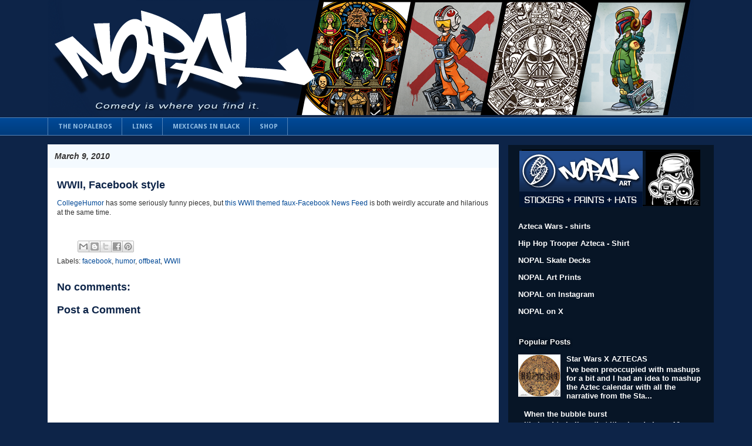

--- FILE ---
content_type: text/html; charset=UTF-8
request_url: https://www.nopal.net/2010/03/wwii-facebook-style.html
body_size: 14808
content:
<!DOCTYPE html>
<html class='v2' dir='ltr' xmlns='http://www.w3.org/1999/xhtml' xmlns:b='http://www.google.com/2005/gml/b' xmlns:data='http://www.google.com/2005/gml/data' xmlns:expr='http://www.google.com/2005/gml/expr'>
<head>
<link href='https://www.blogger.com/static/v1/widgets/335934321-css_bundle_v2.css' rel='stylesheet' type='text/css'/>
<meta content='IE=EmulateIE7' http-equiv='X-UA-Compatible'/>
<meta content='width=1100' name='viewport'/>
<meta content='text/html; charset=UTF-8' http-equiv='Content-Type'/>
<meta content='blogger' name='generator'/>
<link href='https://www.nopal.net/favicon.ico' rel='icon' type='image/x-icon'/>
<link href='https://www.nopal.net/2010/03/wwii-facebook-style.html' rel='canonical'/>
<link rel="alternate" type="application/atom+xml" title="The Official Home of NOPAL - Atom" href="https://www.nopal.net/feeds/posts/default" />
<link rel="alternate" type="application/rss+xml" title="The Official Home of NOPAL - RSS" href="https://www.nopal.net/feeds/posts/default?alt=rss" />
<link rel="service.post" type="application/atom+xml" title="The Official Home of NOPAL - Atom" href="https://www.blogger.com/feeds/2266547466621374248/posts/default" />

<link rel="alternate" type="application/atom+xml" title="The Official Home of NOPAL - Atom" href="https://www.nopal.net/feeds/167311093433720956/comments/default" />
<!--Can't find substitution for tag [blog.ieCssRetrofitLinks]-->
<meta content='https://www.nopal.net/2010/03/wwii-facebook-style.html' property='og:url'/>
<meta content='WWII, Facebook style' property='og:title'/>
<meta content='CollegeHumor  has some seriously funny pieces, but this WWII themed faux-Facebook News Feed  is both weirdly accurate and hilarious at the s...' property='og:description'/>
<title>The Official Home of NOPAL: WWII, Facebook style</title>
<style type='text/css'>@font-face{font-family:'Droid Sans';font-style:normal;font-weight:700;font-display:swap;src:url(//fonts.gstatic.com/s/droidsans/v19/SlGWmQWMvZQIdix7AFxXmMh3eDs1ZyHKpWg.woff2)format('woff2');unicode-range:U+0000-00FF,U+0131,U+0152-0153,U+02BB-02BC,U+02C6,U+02DA,U+02DC,U+0304,U+0308,U+0329,U+2000-206F,U+20AC,U+2122,U+2191,U+2193,U+2212,U+2215,U+FEFF,U+FFFD;}</style>
<style id='page-skin-1' type='text/css'><!--
/*
-----------------------------------------------
Blogger Template Style
Name:     Awesome Inc.
Designer: Tina Chen
URL:      tinachen.org
----------------------------------------------- */
/* Variable definitions
====================
<Variable name="keycolor" description="Main Color" type="color" default="#ffffff"/>
<Group description="Page" selector="body">
<Variable name="body.font" description="Font" type="font"
default="normal normal 13px Arial, Tahoma, Helvetica, FreeSans, sans-serif"/>
<Variable name="body.background.color" description="Background Color" type="color" default="#000000"/>
<Variable name="body.text.color" description="Text Color" type="color" default="#ffffff"/>
</Group>
<Group description="Links" selector=".main-inner">
<Variable name="link.color" description="Link Color" type="color" default="#888888"/>
<Variable name="link.visited.color" description="Visited Color" type="color" default="#444444"/>
<Variable name="link.hover.color" description="Hover Color" type="color" default="#cccccc"/>
</Group>
<Group description="Blog Title" selector=".header h1">
<Variable name="header.font" description="Title Font" type="font"
default="normal bold 40px Arial, Tahoma, Helvetica, FreeSans, sans-serif"/>
<Variable name="header.text.color" description="Title Color" type="color" default="#333333" />
<Variable name="header.background.color" description="Header Background" type="color" default="transparent" />
</Group>
<Group description="Blog Description" selector=".header .description">
<Variable name="description.font" description="Font" type="font"
default="normal normal 14px Arial, Tahoma, Helvetica, FreeSans, sans-serif"/>
<Variable name="description.text.color" description="Text Color" type="color"
default="#333333" />
</Group>
<Group description="Tabs Text" selector=".tabs-inner .widget li a">
<Variable name="tabs.font" description="Font" type="font"
default="normal bold 14px Arial, Tahoma, Helvetica, FreeSans, sans-serif"/>
<Variable name="tabs.text.color" description="Text Color" type="color" default="#333333"/>
<Variable name="tabs.selected.text.color" description="Selected Color" type="color" default="#90bce3"/>
</Group>
<Group description="Tabs Background" selector=".tabs-outer .PageList">
<Variable name="tabs.background.color" description="Background Color" type="color" default="#141414"/>
<Variable name="tabs.selected.background.color" description="Selected Color" type="color" default="#444444"/>
<Variable name="tabs.border.color" description="Border Color" type="color" default="transparent"/>
</Group>
<Group description="Date Header" selector=".main-inner .widget h2.date-header, .main-inner .widget h2.date-header span">
<Variable name="date.font" description="Font" type="font"
default="normal normal 14px Arial, Tahoma, Helvetica, FreeSans, sans-serif"/>
<Variable name="date.text.color" description="Text Color" type="color" default="#666666"/>
<Variable name="date.border.color" description="Border Color" type="color" default="transparent"/>
</Group>
<Group description="Post Title" selector="h3.post-title, h4, h3.post-title a">
<Variable name="post.title.font" description="Font" type="font"
default="normal bold 22px Arial, Tahoma, Helvetica, FreeSans, sans-serif"/>
<Variable name="post.title.text.color" description="Text Color" type="color" default="#333333"/>
</Group>
<Group description="Post Background" selector=".post">
<Variable name="post.background.color" description="Background Color" type="color" default="transparent" />
<Variable name="post.border.color" description="Border Color" type="color" default="transparent" />
<Variable name="post.border.bevel.color" description="Bevel Color" type="color" default="transparent"/>
</Group>
<Group description="Gadget Title" selector="h2">
<Variable name="widget.title.font" description="Font" type="font"
default="normal bold 14px Arial, Tahoma, Helvetica, FreeSans, sans-serif"/>
<Variable name="widget.title.text.color" description="Text Color" type="color" default="#333333"/>
</Group>
<Group description="Gadget Text" selector=".sidebar .widget">
<Variable name="widget.font" description="Font" type="font"
default="normal normal 14px Arial, Tahoma, Helvetica, FreeSans, sans-serif"/>
<Variable name="widget.text.color" description="Text Color" type="color" default="#333333"/>
<Variable name="widget.alternate.text.color" description="Alternate Color" type="color" default="#666666"/>
</Group>
<Group description="Gadget Links" selector=".sidebar .widget">
<Variable name="widget.link.color" description="Link Color" type="color" default="#004896"/>
<Variable name="widget.link.visited.color" description="Visited Color" type="color" default="#5484b8"/>
<Variable name="widget.link.hover.color" description="Hover Color" type="color" default="#aeccf8"/>
</Group>
<Group description="Gadget Background" selector=".sidebar .widget">
<Variable name="widget.background.color" description="Background Color" type="color" default="#141414"/>
<Variable name="widget.border.color" description="Border Color" type="color" default="#222222"/>
<Variable name="widget.border.bevel.color" description="Bevel Color" type="color" default="#000000"/>
</Group>
<Group description="Sidebar Background" selector=".column-left-inner .column-right-inner">
<Variable name="widget.outer.background.color" description="Background Color" type="color" default="transparent" />
</Group>
<Group description="Images" selector=".main-inner">
<Variable name="image.background.color" description="Background Color" type="color" default="transparent"/>
<Variable name="image.border.color" description="Border Color" type="color" default="transparent"/>
</Group>
<Group description="Feed" selector=".blog-feeds">
<Variable name="feed.text.color" description="Text Color" type="color" default="#333333"/>
</Group>
<Group description="Feed Links" selector=".blog-feeds">
<Variable name="feed.link.color" description="Link Color" type="color" default="#004896"/>
<Variable name="feed.link.visited.color" description="Visited Color" type="color" default="#5484b8"/>
<Variable name="feed.link.hover.color" description="Hover Color" type="color" default="#aeccf8"/>
</Group>
<Group description="Pager" selector=".blog-pager">
<Variable name="pager.background.color" description="Background Color" type="color" default="#ffffff" />
</Group>
<Group description="Footer" selector=".footer-outer">
<Variable name="footer.background.color" description="Background Color" type="color" default="transparent" />
<Variable name="footer.text.color" description="Text Color" type="color" default="#333333" />
</Group>
<Variable name="title.shadow.spread" description="Title Shadow" type="length" default="-1px"/>
<Variable name="body.background" description="Body Background" type="background"
color="#0d2448"
default="$(color) none repeat scroll top left"/>
<Variable name="body.background.gradient.cap" description="Body Gradient Cap" type="url"
default="none"/>
<Variable name="body.background.size" description="Body Background Size" type="string" default="auto"/>
<Variable name="tabs.background.gradient" description="Tabs Background Gradient" type="url"
default="none"/>
<Variable name="header.background.gradient" description="Header Background Gradient" type="url" default="none" />
<Variable name="header.padding.top" description="Header Top Padding" type="length" default="22px" />
<Variable name="header.margin.top" description="Header Top Margin" type="length" default="0" />
<Variable name="header.margin.bottom" description="Header Bottom Margin" type="length" default="0" />
<Variable name="widget.padding.top" description="Widget Padding Top" type="length" default="8px" />
<Variable name="widget.padding.side" description="Widget Padding Side" type="length" default="15px" />
<Variable name="widget.outer.margin.top" description="Widget Top Margin" type="length" default="0" />
<Variable name="widget.outer.background.gradient" description="Gradient" type="url" default="none" />
<Variable name="widget.border.radius" description="Gadget Border Radius" type="length" default="0" />
<Variable name="outer.shadow.spread" description="Outer Shadow Size" type="length" default="0" />
<Variable name="date.header.border.radius.top" description="Date Header Border Radius Top" type="length" default="0" />
<Variable name="date.header.position" description="Date Header Position" type="length" default="15px" />
<Variable name="date.space" description="Date Space" type="length" default="30px" />
<Variable name="date.position" description="Date Float" type="string" default="static" />
<Variable name="date.padding.bottom" description="Date Padding Bottom" type="length" default="0" />
<Variable name="date.border.size" description="Date Border Size" type="length" default="0" />
<Variable name="date.background" description="Date Background" type="background" color="transparent"
default="$(color) none no-repeat scroll top left" />
<Variable name="date.first.border.radius.top" description="Date First top radius" type="length" default="0" />
<Variable name="date.last.space.bottom" description="Date Last Space Bottom" type="length"
default="20px" />
<Variable name="date.last.border.radius.bottom" description="Date Last bottom radius" type="length" default="0" />
<Variable name="post.first.padding.top" description="First Post Padding Top" type="length" default="0" />
<Variable name="image.shadow.spread" description="Image Shadow Size" type="length" default="0"/>
<Variable name="image.border.radius" description="Image Border Radius" type="length" default="0"/>
<Variable name="separator.outdent" description="Separator Outdent" type="length" default="15px" />
<Variable name="title.separator.border.size" description="Widget Title Border Size" type="length" default="1px" />
<Variable name="list.separator.border.size" description="List Separator Border Size" type="length" default="1px" />
<Variable name="shadow.spread" description="Shadow Size" type="length" default="0"/>
<Variable name="startSide" description="Side where text starts in blog language" type="automatic" default="left"/>
<Variable name="endSide" description="Side where text ends in blog language" type="automatic" default="right"/>
<Variable name="date.side" description="Side where date header is placed" type="string" default="right"/>
<Variable name="pager.border.radius.top" description="Pager Border Top Radius" type="length" default="0" />
<Variable name="pager.space.top" description="Pager Top Space" type="length" default="1em" />
<Variable name="footer.background.gradient" description="Background Gradient" type="url" default="none" />
<Variable name="mobile.background.size" description="Mobile Background Size" type="string"
default="auto"/>
<Variable name="mobile.background.overlay" description="Mobile Background Overlay" type="string"
default="transparent none repeat scroll top left"/>
<Variable name="mobile.button.color" description="Mobile Button Color" type="color" default="#ffffff" />
*/
/* Content
----------------------------------------------- */
body {
font: normal normal 13px Arial, Tahoma, Helvetica, FreeSans, sans-serif;
color: #333333;
background: #0d2448 none repeat scroll top left;
}
html body .content-outer {
min-width: 0;
max-width: 100%;
width: 100%;
}
a:link {
text-decoration: none;
color: #004896;
}
a:visited {
text-decoration: none;
color: #5484b8;
}
a:hover {
text-decoration: underline;
color: #aeccf8;
}
.body-fauxcolumn-outer .cap-top {
position: absolute;
z-index: 1;
height: 276px;
width: 100%;
background: transparent none repeat-x scroll top left;
_background-image: none;
}
/* Columns
----------------------------------------------- */
.content-inner {
padding: 0;
}
.header-inner .section {
margin: 0 16px;
}
.tabs-inner .section {
margin: 0 16px;
}
.main-inner {
padding-top: 55px;
}
.main-inner .column-center-inner,
.main-inner .column-left-inner,
.main-inner .column-right-inner {
padding: 0 5px;
}
*+html body .main-inner .column-center-inner {
margin-top: -55px;
}
#layout .main-inner .column-center-inner {
margin-top: 0;
}
/* Header
----------------------------------------------- */
.header-outer {
margin: 0 0 15px 0;
background: transparent none repeat scroll 0 0;
}
.Header h1 {
font: italic normal 12px Arial, Tahoma, Helvetica, FreeSans, sans-serif;;
color: #aeccf8;
text-shadow: 0 0 20px #000000;
}
.Header h1 a {
color: #aeccf8;
}
.Header .description {
font: normal normal 18px Arial, Tahoma, Helvetica, FreeSans, sans-serif;
color: #ffffff;
}
.header-inner .Header .titlewrapper,
.header-inner .Header .descriptionwrapper {
padding-left: 0;
padding-right: 0;
margin-bottom: 0;
}
.header-inner .Header .titlewrapper {
padding-top: 22px;
}
/* Tabs
----------------------------------------------- */
.tabs-outer {
overflow: hidden;
position: relative;
background: #004896 url(//www.blogblog.com/1kt/awesomeinc/tabs_gradient_light.png) repeat scroll 0 0;
}
#layout .tabs-outer {
overflow: visible;
}
.tabs-cap-top, .tabs-cap-bottom {
position: absolute;
width: 100%;
border-top: 1px solid #5484b8;
}
.tabs-cap-bottom {
bottom: 0;
}
.tabs-inner .widget li a {
display: inline-block;
margin: 0;
padding: .6em 1.5em;
font: normal bold 11px Droid Sans;
color: #90bce3;
border-top: 1px solid #5484b8;
border-bottom: 1px solid #5484b8;
border-left: 1px solid #5484b8;
height: 16px;
line-height: 16px;
}
.tabs-inner .widget li:last-child a {
border-right: 1px solid #5484b8;
}
.tabs-inner .widget li.selected a, .tabs-inner .widget li a:hover {
background: #145ea7 url(//www.blogblog.com/1kt/awesomeinc/tabs_gradient_light.png) repeat-x scroll 0 -100px;
color: #ffffff;
}
/* Headings
----------------------------------------------- */
h2 {
font: normal bold 14px Arial, Tahoma, Helvetica, FreeSans, sans-serif;;
color: #ffffff;
}
/* Widgets
----------------------------------------------- */
.main-inner .section {
margin: 0 27px;
padding: 0;
}
.main-inner .column-left-outer,
.main-inner .column-right-outer {
margin-top: -3.3em;
}
#layout .main-inner .column-left-outer,
#layout .main-inner .column-right-outer {
margin-top: 0;
}
.main-inner .column-left-inner,
.main-inner .column-right-inner {
background: #071526 none repeat 0 0;
-moz-box-shadow: 0 0 0 rgba(0, 0, 0, .2);
-webkit-box-shadow: 0 0 0 rgba(0, 0, 0, .2);
-goog-ms-box-shadow: 0 0 0 rgba(0, 0, 0, .2);
box-shadow: 0 0 0 rgba(0, 0, 0, .2);
-moz-border-radius: 0;
-webkit-border-radius: 0;
-goog-ms-border-radius: 0;
border-radius: 0;
}
#layout .main-inner .column-left-inner,
#layout .main-inner .column-right-inner {
margin-top: 0;
}
.sidebar .widget {
font: normal bold 13px Arial, Tahoma, Helvetica, FreeSans, sans-serif;;
color: #cccccc;
}
.sidebar .widget a:link {
color: #ffffff;
}
.sidebar .widget a:visited {
color: #cccccc;
}
.sidebar .widget a:hover {
color: #666666;
}
.sidebar .widget h2 {
text-shadow: 0 0 20px #000000;
}
.main-inner .widget {
background-color: transparent;
border: 1px solid transparent;
padding: 0 0 15px;
margin: 20px -16px;
-moz-box-shadow: 0 0 0 rgba(0, 0, 0, .2);
-webkit-box-shadow: 0 0 0 rgba(0, 0, 0, .2);
-goog-ms-box-shadow: 0 0 0 rgba(0, 0, 0, .2);
box-shadow: 0 0 0 rgba(0, 0, 0, .2);
-moz-border-radius: 0;
-webkit-border-radius: 0;
-goog-ms-border-radius: 0;
border-radius: 0;
}
.main-inner .widget h2 {
margin: 0 -0;
padding: .6em 0 .5em;
border-bottom: 1px solid transparent;
}
.footer-inner .widget h2 {
padding: 0 0 .4em;
border-bottom: 1px solid transparent;
}
.main-inner .widget h2 + div, .footer-inner .widget h2 + div {
border-top: 0 solid transparent;
padding-top: 8px;
}
.main-inner .widget .widget-content {
margin: 0 -0;
padding: 7px 0 0;
}
.main-inner .widget ul, .main-inner .widget #ArchiveList ul.flat {
margin: -8px -15px 0;
padding: 0;
list-style: none;
}
.main-inner .widget #ArchiveList {
margin: -8px 0 0;
}
.main-inner .widget ul li, .main-inner .widget #ArchiveList ul.flat li {
padding: .5em 15px;
text-indent: 0;
color: #ffffff;
border-top: 0 solid transparent;
border-bottom: 1px solid transparent;
}
.main-inner .widget #ArchiveList ul li {
padding-top: .25em;
padding-bottom: .25em;
}
.main-inner .widget ul li:first-child, .main-inner .widget #ArchiveList ul.flat li:first-child {
border-top: none;
}
.main-inner .widget ul li:last-child, .main-inner .widget #ArchiveList ul.flat li:last-child {
border-bottom: none;
}
.post-body {
position: relative;
}
.main-inner .widget .post-body ul {
padding: 0 2.5em;
margin: .5em 0;
list-style: disc;
}
.main-inner .widget .post-body ul li {
padding: 0.25em 0;
margin-bottom: .25em;
color: #333333;
border: none;
}
.footer-inner .widget ul {
padding: 0;
list-style: none;
}
.widget .zippy {
color: #ffffff;
}
/* Posts
----------------------------------------------- */
body .main-inner .Blog {
padding: 0;
margin-bottom: 1em;
background-color: transparent;
border: none;
-moz-box-shadow: 0 0 0 rgba(0, 0, 0, 0);
-webkit-box-shadow: 0 0 0 rgba(0, 0, 0, 0);
-goog-ms-box-shadow: 0 0 0 rgba(0, 0, 0, 0);
box-shadow: 0 0 0 rgba(0, 0, 0, 0);
}
.main-inner .section:last-child .Blog:last-child {
padding: 0;
margin-bottom: 1em;
}
.main-inner .widget h2.date-header {
margin: 0 -15px 1px;
padding: 0 0 0 0;
font: italic bold 14px Arial, Tahoma, Helvetica, FreeSans, sans-serif;
color: #0d2448;
background: transparent none no-repeat fixed center center;
border-top: 0 solid #ffffff;
border-bottom: 1px solid transparent;
-moz-border-radius-topleft: 0;
-moz-border-radius-topright: 0;
-webkit-border-top-left-radius: 0;
-webkit-border-top-right-radius: 0;
border-top-left-radius: 0;
border-top-right-radius: 0;
position: absolute;
bottom: 100%;
left: 0;
text-shadow: 0 0 20px #000000;
}
.main-inner .widget h2.date-header span {
font: italic bold 14px Arial, Tahoma, Helvetica, FreeSans, sans-serif;
display: block;
padding: .5em 15px;
border-left: 0 solid #ffffff;
border-right: 0 solid #ffffff;
}
.date-outer {
position: relative;
margin: 55px 0 20px;
padding: 0 15px;
background-color: #ffffff;
border: 1px solid transparent;
-moz-box-shadow: 0 0 0 rgba(0, 0, 0, .2);
-webkit-box-shadow: 0 0 0 rgba(0, 0, 0, .2);
-goog-ms-box-shadow: 0 0 0 rgba(0, 0, 0, .2);
box-shadow: 0 0 0 rgba(0, 0, 0, .2);
-moz-border-radius: 0;
-webkit-border-radius: 0;
-goog-ms-border-radius: 0;
border-radius: 0;
}
.date-outer:first-child {
margin-top: 0;
}
.date-outer:last-child {
margin-bottom: 0;
-moz-border-radius-bottomleft: 0;
-moz-border-radius-bottomright: 0;
-webkit-border-bottom-left-radius: 0;
-webkit-border-bottom-right-radius: 0;
-goog-ms-border-bottom-left-radius: 0;
-goog-ms-border-bottom-right-radius: 0;
border-bottom-left-radius: 0;
border-bottom-right-radius: 0;
}
.date-posts {
margin: 0 -0;
padding: 0 0;
clear: both;
}
.post-outer, .inline-ad {
border-top: 1px solid transparent;
margin: 0 -0;
padding: 15px 0;
}
.post-outer {
padding-bottom: 10px;
}
.post-outer:first-child {
padding-top: 10px;
border-top: none;
}
.post-outer:last-child, .inline-ad:last-child {
border-bottom: none;
}
.post-body {
position: relative;
}
.post-body img {
padding: 2px;
background: transparent;
}
h3.post-title, h4 {
font: normal bold 18px Arial, Tahoma, Helvetica, FreeSans, sans-serif;
color: #0d2448;
}
h3.post-title a {
font: normal bold 18px Arial, Tahoma, Helvetica, FreeSans, sans-serif;
color: #0d2448;
}
h3.post-title a:hover {
color: #aeccf8;
text-decoration: underline;
}
.post-header {
margin: 0 0 1em;
}
.post-body {
line-height: 1.4;
}
.post-outer h2 {
color: #333333;
}
.post-footer {
margin: 1.5em 0 0;
}
#blog-pager {
padding: 15px;
font-size: 120%;
background-color: #f5f9ff;
border: 1px solid transparent;
-moz-box-shadow: 0 0 0 rgba(0, 0, 0, .2);
-webkit-box-shadow: 0 0 0 rgba(0, 0, 0, .2);
-goog-ms-box-shadow: 0 0 0 rgba(0, 0, 0, .2);
box-shadow: 0 0 0 rgba(0, 0, 0, .2);
-moz-border-radius: 0;
-webkit-border-radius: 0;
-goog-ms-border-radius: 0;
border-radius: 0;
-moz-border-radius-topleft: 0;
-moz-border-radius-topright: 0;
-webkit-border-top-left-radius: 0;
-webkit-border-top-right-radius: 0;
-goog-ms-border-top-left-radius: 0;
-goog-ms-border-top-right-radius: 0;
border-top-left-radius: 0;
border-top-right-radius-topright: 0;
margin-top: 0;
}
.blog-feeds, .post-feeds {
margin: 1em 0;
text-align: center;
color: #ffffff;
}
.blog-feeds a, .post-feeds a {
color: #aeccf8;
}
.blog-feeds a:visited, .post-feeds a:visited {
color: #aeccf8;
}
.blog-feeds a:hover, .post-feeds a:hover {
color: #ffffff;
}
.post-outer .comments {
margin-top: 2em;
}
/* Comments
----------------------------------------------- */
.comments .comments-content .icon.blog-author {
background-repeat: no-repeat;
background-image: url([data-uri]);
}
.comments .comments-content .loadmore a {
border-top: 1px solid #5484b8;
border-bottom: 1px solid #5484b8;
}
.comments .continue {
border-top: 2px solid #5484b8;
}
/* Footer
----------------------------------------------- */
.footer-outer {
margin: -0 0 -1px;
padding: 0 0 0;
color: #ffffff;
overflow: hidden;
}
.footer-fauxborder-left {
border-top: 1px solid transparent;
background: #071526 none repeat scroll 0 0;
-moz-box-shadow: 0 0 0 rgba(0, 0, 0, .2);
-webkit-box-shadow: 0 0 0 rgba(0, 0, 0, .2);
-goog-ms-box-shadow: 0 0 0 rgba(0, 0, 0, .2);
box-shadow: 0 0 0 rgba(0, 0, 0, .2);
margin: 0 -0;
}
/* Mobile
----------------------------------------------- */
body.mobile {
background-size: auto;
}
.mobile .body-fauxcolumn-outer {
background: transparent none repeat scroll top left;
}
*+html body.mobile .main-inner .column-center-inner {
margin-top: 0;
}
.mobile .main-inner .widget {
padding: 0 0 15px;
}
.mobile .main-inner .widget h2 + div,
.mobile .footer-inner .widget h2 + div {
border-top: none;
padding-top: 0;
}
.mobile .footer-inner .widget h2 {
padding: 0.5em 0;
border-bottom: none;
}
.mobile .main-inner .widget .widget-content {
margin: 0;
padding: 7px 0 0;
}
.mobile .main-inner .widget ul,
.mobile .main-inner .widget #ArchiveList ul.flat {
margin: 0 -15px 0;
}
.mobile .main-inner .widget h2.date-header {
left: 0;
}
.mobile .date-header span {
padding: 0.4em 0;
}
.mobile .date-outer:first-child {
margin-bottom: 0;
border: 1px solid transparent;
-moz-border-radius-topleft: 0;
-moz-border-radius-topright: 0;
-webkit-border-top-left-radius: 0;
-webkit-border-top-right-radius: 0;
-goog-ms-border-top-left-radius: 0;
-goog-ms-border-top-right-radius: 0;
border-top-left-radius: 0;
border-top-right-radius: 0;
}
.mobile .date-outer {
border-color: transparent;
border-width: 0 1px 1px;
}
.mobile .date-outer:last-child {
margin-bottom: 0;
}
.mobile .main-inner {
padding: 0;
}
.mobile .header-inner .section {
margin: 0;
}
.mobile .blog-posts {
padding: 0 10px;
}
.mobile .post-outer, .mobile .inline-ad {
padding: 5px 0;
}
.mobile .tabs-inner .section {
margin: 0 10px;
}
.mobile .main-inner .widget h2 {
margin: 0;
padding: 0;
}
.mobile .main-inner .widget h2.date-header span {
padding: 0;
}
.mobile .main-inner .widget .widget-content {
margin: 0;
padding: 7px 0 0;
}
.mobile #blog-pager {
border: 1px solid transparent;
background: #071526 none repeat scroll 0 0;
}
.mobile .main-inner .column-left-inner,
.mobile .main-inner .column-right-inner {
background: #071526 none repeat 0 0;
-moz-box-shadow: none;
-webkit-box-shadow: none;
-goog-ms-box-shadow: none;
box-shadow: none;
}
.mobile .date-posts {
margin: 0;
padding: 0;
}
.mobile .footer-fauxborder-left {
margin: 0;
border-top: inherit;
}
.mobile .main-inner .section:last-child .Blog:last-child {
margin-bottom: 0;
}
.mobile-index-contents {
color: #333333;
}
.mobile .mobile-link-button {
background: #004896 url(//www.blogblog.com/1kt/awesomeinc/tabs_gradient_light.png) repeat scroll 0 0;
}
.mobile-link-button a:link, .mobile-link-button a:visited {
color: #004896;
}
.mobile .tabs-inner .PageList .widget-content {
background: transparent;
border-top: 1px solid;
border-color: #5484b8;
color: #90bce3;
}
.mobile .tabs-inner .PageList .widget-content .pagelist-arrow {
border-left: 1px solid #5484b8;
}
body {
padding: 0px;
font-weight:normal;
font-family: Arial, Helvetica, sans-serif;
font-size:12px;
}
#navbar-iframe {
display: none !important;
}
#navbar {
height: 0px;
}
.header {
height:200px;
width:1100px;
}
.header-outer {
margin: 0px;
padding: 0px;
}
.sidebar .widget h2{
font: normal bold 13px Arial, Tahoma, Helvetica, FreeSans, sans-serif;;
color:#fff;
margin: 1px;
text-shadow: #000 0px 1px 5px;
}
.main-inner .widget {
padding: 0px;
margin: 2 0px;
}
.main-inner .widget h2.date-header {
background-color: #f4faff;
margin: 0 -1px 1px;
border: 0px;
color:#333;
text-shadow: #fff 0px 1px 5px;
}
.main-inner .widget h2.date-header span {
display: block;
padding: 12px;
width:744px;
}
div.status-msg-border{
border:white 1px solid;
background: #f4faff;
transparent: ;
}
div.status-msg-body{
color:#333;
background: #f4faff;
}
--></style>
<style id='template-skin-1' type='text/css'><!--
body {
min-width: 1150px;
}
.content-outer, .content-fauxcolumn-outer, .region-inner {
min-width: 1150px;
max-width: 1150px;
_width: 1150px;
}
.main-inner .columns {
padding-left: 0px;
padding-right: 350px;
}
.main-inner .fauxcolumn-center-outer {
left: 0px;
right: 350px;
/* IE6 does not respect left and right together */
_width: expression(this.parentNode.offsetWidth -
parseInt("0px") -
parseInt("350px") + 'px');
}
.main-inner .fauxcolumn-left-outer {
width: 0px;
}
.main-inner .fauxcolumn-right-outer {
width: 350px;
}
.main-inner .column-left-outer {
width: 0px;
right: 100%;
margin-left: -0px;
}
.main-inner .column-right-outer {
width: 350px;
margin-right: -350px;
}
#layout {
min-width: 0;
}
#layout .content-outer {
min-width: 0;
width: 800px;
}
#layout .region-inner {
min-width: 0;
width: auto;
}
--></style>
<!--Light Box Code Starts Bloggerplugins.ORG-->
<style>
#lightbox{    position: absolute;    left: 0; width: 100%; z-index: 100; text-align: center; line-height: 0;}
#lightbox img{ width: auto; height: auto;}
#lightbox a img{ border: none; }

#outerImageContainer{ position: relative; background-color: #fff; width: 250px; height: 250px; margin: 0 auto; }
#imageContainer{ padding: 10px; }

#loading{ position: absolute; top: 40%; left: 0%; height: 25%; width: 100%; text-align: center; line-height: 0; }
#hoverNav{ position: absolute; top: 0; left: 0; height: 100%; width: 100%; z-index: 10; }
#imageContainer>#hoverNav{ left: 0;}
#hoverNav a{ outline: none;}

#prevLink, #nextLink{ width: 49%; height: 100%; background-image: url([data-uri]); /* Trick IE into showing hover */ display: block; }
#prevLink { left: 0; float: left;}
#nextLink { right: 0; float: right;}
#prevLink:hover, #prevLink:visited:hover { background: url(https://blogger.googleusercontent.com/img/b/R29vZ2xl/AVvXsEhIRiT0UlO_B-pCBGKDl91HFbQ1-IswARAU_yICLnwyMiRaN2PT09s_EfS-qpJZlLKWYKPBs6raWdESeg2xOIhz8LJC6PhovSec4H_qjqKDfbuxnJ2r0liZUED6n0dZPMn5P1yVGK6ErnY/) left 15% no-repeat; }
#nextLink:hover, #nextLink:visited:hover { background: url(https://blogger.googleusercontent.com/img/b/R29vZ2xl/AVvXsEgy9ukHCEkh2vB2PWnOoDZS8WVHFhlU5XfwlaH_tV1kdnYJECuSBZyq7x2TYdYh8T6YeuNx37vhLm_1R814MGAKD2HxyhtRS1X2TroJZHQjPsSxzJjOpb0JV6gls-NnjJmSM87qV5oc8Ds/) right 15% no-repeat; }

#imageDataContainer{ font: 10px Verdana, Helvetica, sans-serif; background-color: #fff; margin: 0 auto; line-height: 1.4em; overflow: auto; width: 100%    ; }

#imageData{    padding:0 10px; color: #666; }
#imageData #imageDetails{ width: 70%; float: left; text-align: left; } 
#imageData #caption{ font-weight: bold;    }
#imageData #numberDisplay{ display: block; clear: left; padding-bottom: 1.0em;    }         
#imageData #bottomNavClose{ width: 66px; float: right;  padding-bottom: 0.7em; outline: none;}      

#overlay{ position: absolute; top: 0; left: 0; z-index: 90; width: 100%; height: 500px; background-color: #000; }
round-color: #000; }
lute; top: 0; left: 0; z-index: 90; width: 100%; height: 500px; background-color: #000; }
round-color: #000; }
</style>
<script src="//ajax.googleapis.com/ajax/libs/prototype/1.6.0.2/prototype.js" type="text/javascript"></script>
<!-- <script src='http://files.bloggerplugins.org/lbox/js/scriptaculous.js' type='text/javascript'/> -->
<!-- <script src='http://blogergadgets.googlecode.com/files/lightbox.js' type='text/javascript'/> -->
<!--Light Box Code Ends Bloggerplugins.ORG-->
<!-- Google tag (gtag.js) -->
<script async='async' src='https://www.googletagmanager.com/gtag/js?id=UA-9815128-1'></script>
<script>
  window.dataLayer = window.dataLayer || [];
  function gtag(){dataLayer.push(arguments);}
  gtag('js', new Date());

  gtag('config', 'UA-9815128-1');
</script>
<link href='https://www.blogger.com/dyn-css/authorization.css?targetBlogID=2266547466621374248&amp;zx=09ecacd9-967f-4273-b0e3-9935a8e8ef14' media='none' onload='if(media!=&#39;all&#39;)media=&#39;all&#39;' rel='stylesheet'/><noscript><link href='https://www.blogger.com/dyn-css/authorization.css?targetBlogID=2266547466621374248&amp;zx=09ecacd9-967f-4273-b0e3-9935a8e8ef14' rel='stylesheet'/></noscript>
<meta name='google-adsense-platform-account' content='ca-host-pub-1556223355139109'/>
<meta name='google-adsense-platform-domain' content='blogspot.com'/>

<!-- data-ad-client=ca-pub-9251475606431462 -->

</head>
<body class='loading'>
<div class='navbar section' id='navbar'><div class='widget Navbar' data-version='1' id='Navbar1'><script type="text/javascript">
    function setAttributeOnload(object, attribute, val) {
      if(window.addEventListener) {
        window.addEventListener('load',
          function(){ object[attribute] = val; }, false);
      } else {
        window.attachEvent('onload', function(){ object[attribute] = val; });
      }
    }
  </script>
<div id="navbar-iframe-container"></div>
<script type="text/javascript" src="https://apis.google.com/js/platform.js"></script>
<script type="text/javascript">
      gapi.load("gapi.iframes:gapi.iframes.style.bubble", function() {
        if (gapi.iframes && gapi.iframes.getContext) {
          gapi.iframes.getContext().openChild({
              url: 'https://www.blogger.com/navbar/2266547466621374248?po\x3d167311093433720956\x26origin\x3dhttps://www.nopal.net',
              where: document.getElementById("navbar-iframe-container"),
              id: "navbar-iframe"
          });
        }
      });
    </script><script type="text/javascript">
(function() {
var script = document.createElement('script');
script.type = 'text/javascript';
script.src = '//pagead2.googlesyndication.com/pagead/js/google_top_exp.js';
var head = document.getElementsByTagName('head')[0];
if (head) {
head.appendChild(script);
}})();
</script>
</div></div>
<div class='body-fauxcolumns'>
<div class='fauxcolumn-outer body-fauxcolumn-outer'>
<div class='cap-top'>
<div class='cap-left'></div>
<div class='cap-right'></div>
</div>
<div class='fauxborder-left'>
<div class='fauxborder-right'></div>
<div class='fauxcolumn-inner'>
</div>
</div>
<div class='cap-bottom'>
<div class='cap-left'></div>
<div class='cap-right'></div>
</div>
</div>
</div>
<div class='content'>
<div class='content-fauxcolumns'>
<div class='fauxcolumn-outer content-fauxcolumn-outer'>
<div class='cap-top'>
<div class='cap-left'></div>
<div class='cap-right'></div>
</div>
<div class='fauxborder-left'>
<div class='fauxborder-right'></div>
<div class='fauxcolumn-inner'>
</div>
</div>
<div class='cap-bottom'>
<div class='cap-left'></div>
<div class='cap-right'></div>
</div>
</div>
</div>
<div class='content-outer'>
<div class='content-cap-top cap-top'>
<div class='cap-left'></div>
<div class='cap-right'></div>
</div>
<div class='fauxborder-left content-fauxborder-left'>
<div class='fauxborder-right content-fauxborder-right'></div>
<div class='content-inner'>
<header>
<div class='header-outer'>
<div class='header-cap-top cap-top'>
<div class='cap-left'></div>
<div class='cap-right'></div>
</div>
<div class='fauxborder-left header-fauxborder-left'>
<div class='fauxborder-right header-fauxborder-right'></div>
<div class='region-inner header-inner'>
<div class='header section' id='header'><div class='widget Header' data-version='1' id='Header1'>
<div id='header-inner'>
<a href='https://www.nopal.net/' style='display: block'>
<img alt='The Official Home of NOPAL' height='200px; ' id='Header1_headerimg' src='https://blogger.googleusercontent.com/img/b/R29vZ2xl/AVvXsEg7EH1O6qG6rddnD2XHsmfBoaoVF2_ADERpZTb8i6v6kL6CntqFqEWgVTyVZ0dOepVsB4mfVtpOmR-MexwHdO3VO9X-QDMfNPYWT-mi1dsoJCv_LJyt3FUcRqtCQUINFtufh9vxcUTZMdU/s1600/main_header_1100_072217.png' style='display: block' width='1100px; '/>
</a>
</div>
</div></div>
</div>
</div>
<div class='header-cap-bottom cap-bottom'>
<div class='cap-left'></div>
<div class='cap-right'></div>
</div>
</div>
</header>
<div class='tabs-outer'>
<div class='tabs-cap-top cap-top'>
<div class='cap-left'></div>
<div class='cap-right'></div>
</div>
<div class='fauxborder-left tabs-fauxborder-left'>
<div class='fauxborder-right tabs-fauxborder-right'></div>
<div class='region-inner tabs-inner'>
<div class='tabs section' id='crosscol'><div class='widget PageList' data-version='1' id='PageList1'>
<div class='widget-content'>
<ul>
<li>
<a href='https://www.nopal.net/p/nopaleros.html'>THE NOPALEROS</a>
</li>
<li>
<a href='https://www.nopal.net/p/links.html'>LINKS</a>
</li>
<li>
<a href='http://www.mexicansinblack.net/'>MEXICANS IN BLACK</a>
</li>
<li>
<a href='http://nopalart.storenvy.com'>SHOP</a>
</li>
</ul>
<div class='clear'></div>
</div>
</div></div>
<div class='tabs no-items section' id='crosscol-overflow'></div>
</div>
</div>
<div class='tabs-cap-bottom cap-bottom'>
<div class='cap-left'></div>
<div class='cap-right'></div>
</div>
</div>
<div class='main-outer'>
<div class='main-cap-top cap-top'>
<div class='cap-left'></div>
<div class='cap-right'></div>
</div>
<div class='fauxborder-left main-fauxborder-left'>
<div class='fauxborder-right main-fauxborder-right'></div>
<div class='region-inner main-inner'>
<div class='columns fauxcolumns'>
<div class='fauxcolumn-outer fauxcolumn-center-outer'>
<div class='cap-top'>
<div class='cap-left'></div>
<div class='cap-right'></div>
</div>
<div class='fauxborder-left'>
<div class='fauxborder-right'></div>
<div class='fauxcolumn-inner'>
</div>
</div>
<div class='cap-bottom'>
<div class='cap-left'></div>
<div class='cap-right'></div>
</div>
</div>
<div class='fauxcolumn-outer fauxcolumn-left-outer'>
<div class='cap-top'>
<div class='cap-left'></div>
<div class='cap-right'></div>
</div>
<div class='fauxborder-left'>
<div class='fauxborder-right'></div>
<div class='fauxcolumn-inner'>
</div>
</div>
<div class='cap-bottom'>
<div class='cap-left'></div>
<div class='cap-right'></div>
</div>
</div>
<div class='fauxcolumn-outer fauxcolumn-right-outer'>
<div class='cap-top'>
<div class='cap-left'></div>
<div class='cap-right'></div>
</div>
<div class='fauxborder-left'>
<div class='fauxborder-right'></div>
<div class='fauxcolumn-inner'>
</div>
</div>
<div class='cap-bottom'>
<div class='cap-left'></div>
<div class='cap-right'></div>
</div>
</div>
<!-- corrects IE6 width calculation -->
<div class='columns-inner'>
<div class='column-center-outer'>
<div class='column-center-inner'>
<div class='main section' id='main'><div class='widget Blog' data-version='1' id='Blog1'>
<div class='blog-posts hfeed'>

          <div class="date-outer">
        
<h2 class='date-header'><span>March 9, 2010</span></h2>

          <div class="date-posts">
        
<div class='post-outer'>
<div class='post hentry'>
<a name='167311093433720956'></a>
<h3 class='post-title entry-title'>
<a href='https://www.nopal.net/2010/03/wwii-facebook-style.html'>WWII, Facebook style</a>
</h3>
<div class='post-header'>
<div class='post-header-line-1'></div>
</div>
<div class='post-body entry-content'>
<a href="http://www.collegehumor.com/" target="_blank">CollegeHumor</a> has some seriously funny pieces, but <a href="http://www.collegehumor.com/article:1802364?ref=featured" target="_blank">this WWII themed faux-Facebook News Feed</a> is both weirdly accurate and hilarious at the same time.<br />
<br />
<div class="separator" style="clear: both; text-align: center;">
</div>
<div style='clear: both;'></div>
</div>
<div class='post-footer'>
<div class='post-footer-line post-footer-line-1'><span class='post-author vcard'>
</span>
<span class='post-timestamp'>
</span>
<span class='post-comment-link'>
</span>
<span class='post-icons'>
<span class='item-control blog-admin pid-576188145'>
<a href='https://www.blogger.com/post-edit.g?blogID=2266547466621374248&postID=167311093433720956&from=pencil' title='Edit Post'>
<img alt='' class='icon-action' height='18' src='https://resources.blogblog.com/img/icon18_edit_allbkg.gif' width='18'/>
</a>
</span>
</span>
<div class='post-share-buttons'>
<a class='goog-inline-block share-button sb-email' href='https://www.blogger.com/share-post.g?blogID=2266547466621374248&postID=167311093433720956&target=email' target='_blank' title='Email This'><span class='share-button-link-text'>Email This</span></a><a class='goog-inline-block share-button sb-blog' href='https://www.blogger.com/share-post.g?blogID=2266547466621374248&postID=167311093433720956&target=blog' onclick='window.open(this.href, "_blank", "height=270,width=475"); return false;' target='_blank' title='BlogThis!'><span class='share-button-link-text'>BlogThis!</span></a><a class='goog-inline-block share-button sb-twitter' href='https://www.blogger.com/share-post.g?blogID=2266547466621374248&postID=167311093433720956&target=twitter' target='_blank' title='Share to X'><span class='share-button-link-text'>Share to X</span></a><a class='goog-inline-block share-button sb-facebook' href='https://www.blogger.com/share-post.g?blogID=2266547466621374248&postID=167311093433720956&target=facebook' onclick='window.open(this.href, "_blank", "height=430,width=640"); return false;' target='_blank' title='Share to Facebook'><span class='share-button-link-text'>Share to Facebook</span></a><a class='goog-inline-block share-button sb-pinterest' href='https://www.blogger.com/share-post.g?blogID=2266547466621374248&postID=167311093433720956&target=pinterest' target='_blank' title='Share to Pinterest'><span class='share-button-link-text'>Share to Pinterest</span></a>
</div>
</div>
<div class='post-footer-line post-footer-line-2'><span class='post-labels'>
Labels:
<a href='https://www.nopal.net/search/label/facebook' rel='tag'>facebook</a>,
<a href='https://www.nopal.net/search/label/humor' rel='tag'>humor</a>,
<a href='https://www.nopal.net/search/label/offbeat' rel='tag'>offbeat</a>,
<a href='https://www.nopal.net/search/label/WWII' rel='tag'>WWII</a>
</span>
</div>
<div class='post-footer-line post-footer-line-3'><span class='post-location'>
</span>
</div>
</div>
</div>
<div class='comments' id='comments'>
<a name='comments'></a>
<h4>No comments:</h4>
<div id='Blog1_comments-block-wrapper'>
<dl class='avatar-comment-indent' id='comments-block'>
</dl>
</div>
<p class='comment-footer'>
<div class='comment-form'>
<a name='comment-form'></a>
<h4 id='comment-post-message'>Post a Comment</h4>
<p>
</p>
<a href='https://www.blogger.com/comment/frame/2266547466621374248?po=167311093433720956&hl=en&saa=85391&origin=https://www.nopal.net' id='comment-editor-src'></a>
<iframe allowtransparency='true' class='blogger-iframe-colorize blogger-comment-from-post' frameborder='0' height='410px' id='comment-editor' name='comment-editor' src='' width='100%'></iframe>
<script src='https://www.blogger.com/static/v1/jsbin/2830521187-comment_from_post_iframe.js' type='text/javascript'></script>
<script type='text/javascript'>
      BLOG_CMT_createIframe('https://www.blogger.com/rpc_relay.html');
    </script>
</div>
</p>
</div>
</div>

        </div></div>
      
</div>
<div class='blog-pager' id='blog-pager'>
<span id='blog-pager-newer-link'>
<a class='blog-pager-newer-link' href='https://www.nopal.net/2010/03/when-bubble-burst.html' id='Blog1_blog-pager-newer-link' title='Newer Post'>Newer Post</a>
</span>
<span id='blog-pager-older-link'>
<a class='blog-pager-older-link' href='https://www.nopal.net/2010/03/goodnight-forest-moon-pure-awesomeness.html' id='Blog1_blog-pager-older-link' title='Older Post'>Older Post</a>
</span>
<a class='home-link' href='https://www.nopal.net/'>Home</a>
</div>
<div class='clear'></div>
<div class='post-feeds'>
<div class='feed-links'>
Subscribe to:
<a class='feed-link' href='https://www.nopal.net/feeds/167311093433720956/comments/default' target='_blank' type='application/atom+xml'>Post Comments (Atom)</a>
</div>
</div>
</div></div>
</div>
</div>
<div class='column-left-outer'>
<div class='column-left-inner'>
<aside>
</aside>
</div>
</div>
<div class='column-right-outer'>
<div class='column-right-inner'>
<aside>
<div class='sidebar section' id='sidebar-right-1'><div class='widget HTML' data-version='1' id='HTML1'>
<div class='widget-content'>
<center>
<style>
#scrollup {
   position: relative;
   overflow: hidden;
   border: 2px solid #000;
   height:92px;
   width:300px
 }
 .headline {
   position: absolute;
   top:92px;
   left:208px;
   height:92px;
   width:92px;
 }
  .featureImage {
   position: absolute;
   top:2px;
   left:2px;
   height:92px;
   width:92px;
 }
</style>

<script src="//ajax.googleapis.com/ajax/libs/jquery/1.8.0/jquery.min.js" type="text/javascript"></script>
<script type="text/javascript">
var headline_count;
var headline_interval;
var old_headline = 0;
var current_headline = 0;

$(document).ready(function(){

	headline_count=$("div.headline").size();
	$("div.headline:eq("+current_headline+")").css('top','0px');

	headline_interval=setInterval(headline_rotate,5000); //time in milliseconds
	$('#scrollup').hover(function(){
		clearInterval(headline_interval);
	},
	function(){
		headline_interval=setInterval(headline_rotate,5000); //time in milliseconds
		headline_rotate();
	});
});

function headline_rotate(){
	current_headline=(old_headline+1)%headline_count; 
	$("div.headline:eq("+old_headline+")").animate({top:-92},"slow",function(){
		$(this).css('top','92px');
	});
	$("div.headline:eq("+current_headline+")").show().animate({top:0},"slow");  
	old_headline=current_headline;
}



</script>

<div style="position:relative">
 <div id="scrollup">
	<div class="headline"><a href="http://nopalart.storenvy.com/products/6437527-stormtrooper-boombox-tee" target="_blank"><img src="https://blogger.googleusercontent.com/img/b/R29vZ2xl/AVvXsEjrz5-2jcaDQLsrYF7R7mLtzmawlLpDVZSQGEqwRwkH8rw0AOfWEIJFloOYcK_FVFQlpMvs4BrJJccb8wHiErJY2VxBcAHYOK90ABWMLTPl654hnX_JF_Au4_3CtDMhNGoOROyXenE0qo4/w91-h96-no/nopalArt_promo_shirts-prints_STBB.gif" alt="" border="0" /></a></div>  
	
	<div class="headline"><a href="http://nopalart.storenvy.com/products/18520846-azteca-wars-wood-disc" target="_blank"><img src="https://blogger.googleusercontent.com/img/b/R29vZ2xl/AVvXsEj4MZ6pOtnO4XuQfRH8ZCOzYeKIHbFZ96MqvjRGJkuhAmugW2DhvdKnsAVnVHaZ2asGWxvRgA4GPb_kte_eQaHhbRgz8JdoZGIxVo7PH8VlvuE8x_Vbz-2VkyMhBu-UYL1WonfXxU4RJHQ/w182-h192-rw/" alt="" border="0" /></a></div>

   <div class="headline"><a href="http://nopalart.storenvy.com/products/18508402-bboy-fett-print" target="_blank"><img src="https://blogger.googleusercontent.com/img/b/R29vZ2xl/AVvXsEiLs_S7pbaFE7Fbn1_I7eiHK7W7futpDAwmXCqKMbCiYWd7WZczra0xdPYr2o8mM2O-iueowhED-OdktS16Df8TSqDp56G9Cw4Z7I0BPNGmuLaPeJTNx5oIpnyTmpsI-J-WrSVEwvkCXGM/w182-h192-rw/" alt="" border="0" /></a></div>
  
   <div class="headline"><a href="http://nopalart.storenvy.com/products/19524583-big-trouble-in-little-aztlan-print" target="_blank"><img src="https://blogger.googleusercontent.com/img/b/R29vZ2xl/AVvXsEgTf3KdaFAtP0IaJOs6YGyuajjOS3XqI9RQmtThUNk4liLRxnQjCXDAcIfWY-10s384wcMTneAyJkr_TtiQweQPp13U3QARc7j-I0sz1SFe3l35oTJY0zXJLVtiQjebEZehT-XEPCZLxs8/w182-h192-rw/" alt="" border="0" /></a></div>

   <div class="headline"><a href="hhttp://nopalart.storenvy.com/products/18508600-star-lord-boombox-metallic-print" target="_blank"><img src="https://blogger.googleusercontent.com/img/b/R29vZ2xl/AVvXsEjqZLerJ4ib48E0jumMFaxKhkfi9LSOKST9ZmvDWYG6IBUyEozJk3ED8RwU32ekNqBV2B-TwqbRGL-Cq7J-JL83BxyAkz6A0OkmJq74-1NRb4I2sasYeC-UNT-umN9RxmQfd1dIKoszaMo/w182-h192-rw/" alt="" border="0" /></a></div>  

<!-- 		<?php include_once('nopalstore2.php'); ?> -->
 </div>

    <div class="featureImage"><a href="
http://nopalart.storenvy.com/"><img src="https://blogger.googleusercontent.com/img/b/R29vZ2xl/AVvXsEgfOjd_J_hYJGFW0x_V4JQcqf3XT9rXOLSeybYenVoyr-L0frQ_Bur1kmIVtxJySRsxragnfbyV-HL3ifRUABIjVzxATwwqZVArqH6MhUd3GC6WTbtl02ZAbv3KkgjBceHJ6BmISP1NVPk/w210-h96-no/" alt="" border="0" /></a></div>
 
 </div>
<center></center></center>
</div>
<div class='clear'></div>
</div><div class='widget LinkList' data-version='1' id='LinkList1'>
<div class='widget-content'>
<ul>
<li><a href='https://www.endlesstees.com/products/azteca-wars'>Azteca Wars - shirts</a></li>
<li><a href='https://www.endlesstees.com/products/hip-hop-trooper-aztec-t-shirt'>Hip Hop Trooper Azteca - Shirt</a></li>
<li><a href='http://www.boardpusher.com/NOPAL'>NOPAL Skate Decks</a></li>
<li><a href='http://nopalart.storenvy.com/'>NOPAL Art Prints</a></li>
<li><a href='http://instagram.com/nopal62'>NOPAL on Instagram</a></li>
<li><a href='https://x.com/dgnopal62?lang=en'>NOPAL on X</a></li>
</ul>
<div class='clear'></div>
</div>
</div><div class='widget PopularPosts' data-version='1' id='PopularPosts1'>
<h2>Popular Posts</h2>
<div class='widget-content popular-posts'>
<ul>
<li>
<div class='item-content'>
<div class='item-thumbnail'>
<a href='https://www.nopal.net/2016/03/star-wars-x-aztecas.html' target='_blank'>
<img alt='' border='0' src='https://blogger.googleusercontent.com/img/b/R29vZ2xl/AVvXsEi_BMUp9APZsDrR7ceKqvvD8FHBw90zayQtuT8rDUj77ATzRixo32rQsLgA1zV7IiSSjlHhodOqbna-saWafiBNcwg5t6Q2X4dteE9ybmz-ogVztxK7cUOACOhr1-BNH0c1vl_EywVP6tg/w72-h72-p-k-no-nu/SW_aztec_calendar_wm.jpg'/>
</a>
</div>
<div class='item-title'><a href='https://www.nopal.net/2016/03/star-wars-x-aztecas.html'>Star Wars X AZTECAS</a></div>
<div class='item-snippet'>         I&#39;ve been preoccupied with mashups for a bit and I had an idea to mashup the Aztec calendar with all the narrative from the Sta...</div>
</div>
<div style='clear: both;'></div>
</li>
<li>
<div class='item-content'>
<div class='item-thumbnail'>
<a href='https://www.nopal.net/2010/03/when-bubble-burst.html' target='_blank'>
<img alt='' border='0' src='https://lh3.googleusercontent.com/blogger_img_proxy/AEn0k_u4_YE4v2EBZ_IXoi3q9RXOQHBnMH9QDs10-lTXFx6mDIOBAS-ij4D8ka_EmKUSL0MBLomHlmqqnLL5qBzunJ1pV5_HXkQihd02wFwFiihgtXnX1ZIWTCcmwuE-1qK3h22C6wMWd1vFnsEGvnVF6mg=w72-h72-p-k-no-nu'/>
</a>
</div>
<div class='item-title'><a href='https://www.nopal.net/2010/03/when-bubble-burst.html'>When the bubble burst</a></div>
<div class='item-snippet'>It&#8217;s hard to believe that it&#8217;s already been 10 years since the dot-com  bubble burst. Some very large companies went down in flames (along w...</div>
</div>
<div style='clear: both;'></div>
</li>
<li>
<div class='item-content'>
<div class='item-thumbnail'>
<a href='https://www.nopal.net/2014/06/hellboy-samaritan-prop-replica-3d.html' target='_blank'>
<img alt='' border='0' src='https://blogger.googleusercontent.com/img/b/R29vZ2xl/AVvXsEjY8PEICX7iYeSOwPE9zPpCtXN0TF5LAWA60JSzXzsQq7EC4nserrhk5XDDDx8UpLp30laNdzrJoUIL07CItVDqxg6SiTRegR2Bog1TQMCnnkCDyFotBk8o1RXTn8WJkW8LIkwyRcHUciw/w72-h72-p-k-no-nu/600px-HBIISamaritan-2.jpg'/>
</a>
</div>
<div class='item-title'><a href='https://www.nopal.net/2014/06/hellboy-samaritan-prop-replica-3d.html'>Hellboy Samaritan Prop Replica (3D Printed) - Movie Version</a></div>
<div class='item-snippet'>     Hellboy Samaritan    There&#39;s always something amazingly cool being crafted on the RPF . I stumbled across a build of a 3D printed S...</div>
</div>
<div style='clear: both;'></div>
</li>
<li>
<div class='item-content'>
<div class='item-thumbnail'>
<a href='https://www.nopal.net/2017/06/big-trouble-in-little-aztlan.html' target='_blank'>
<img alt='' border='0' src='https://blogger.googleusercontent.com/img/b/R29vZ2xl/AVvXsEjH-TjC-cbroqXg5maCu56bTdSORfseqluQpVxEW1Pqd1DZc0LYxebIEBHiO-Ux_okYs7GbHcioGVxovtIVKpFWybIjY6Fd8MK2ivD7l8bq8P9yeWY0ftfguIFi88TkeMYnKxHmyVOzlbY/w72-h72-p-k-no-nu/BigTrouble-Azteca_BW_800wm.jpg'/>
</a>
</div>
<div class='item-title'><a href='https://www.nopal.net/2017/06/big-trouble-in-little-aztlan.html'>Big Trouble in Little Aztlan</a></div>
<div class='item-snippet'>I&#39;m a big fan of Big Trouble in Little China, so I decided to see if I could do it justice in an illustration. I realized very quickly t...</div>
</div>
<div style='clear: both;'></div>
</li>
<li>
<div class='item-content'>
<div class='item-thumbnail'>
<a href='https://www.nopal.net/2020/01/bboy-wing-kong-custom-vinyl-figure.html' target='_blank'>
<img alt='' border='0' src='https://blogger.googleusercontent.com/img/b/R29vZ2xl/AVvXsEi0ETFjSfzWhGwcVWEJ6sif1nzXZLw26g6whhE1Nq3qjCUo_M9bu-BRkuoDmxjPvlhRRb0fEiGtizLNl7mKzdigyfNQpPpcAR0CpGvmGp7s0FyZT8XOtnBZwmiH4kfya8bjjWDUx-7oBME/w72-h72-p-k-no-nu/maxtoyco_MOMW_00.jpg'/>
</a>
</div>
<div class='item-title'><a href='https://www.nopal.net/2020/01/bboy-wing-kong-custom-vinyl-figure.html'>BBoy Wing Kong Custom Vinyl Figure</a></div>
<div class='item-snippet'>    Last fall I was invited by Mark Nagata of Max Toy Co  to participate in his &quot; Man of Many Weapons &quot; custom figure show. The sh...</div>
</div>
<div style='clear: both;'></div>
</li>
</ul>
<div class='clear'></div>
</div>
</div><div class='widget AdSense' data-version='1' id='AdSense1'>
<div class='widget-content'>
<script async src="https://pagead2.googlesyndication.com/pagead/js/adsbygoogle.js?client=ca-pub-9251475606431462&host=ca-host-pub-1556223355139109" crossorigin="anonymous"></script>
<!-- nopal-art_sidebar-right-1_AdSense1_300x250_as -->
<ins class="adsbygoogle"
     style="display:inline-block;width:300px;height:250px"
     data-ad-client="ca-pub-9251475606431462"
     data-ad-host="ca-host-pub-1556223355139109"
     data-ad-slot="7653270452"></ins>
<script>
(adsbygoogle = window.adsbygoogle || []).push({});
</script>
<div class='clear'></div>
</div>
</div></div>
</aside>
</div>
</div>
</div>
<div style='clear: both'></div>
<!-- columns -->
</div>
<!-- main -->
</div>
</div>
<div class='main-cap-bottom cap-bottom'>
<div class='cap-left'></div>
<div class='cap-right'></div>
</div>
</div>
<footer>
<div class='footer-outer'>
<div class='footer-cap-top cap-top'>
<div class='cap-left'></div>
<div class='cap-right'></div>
</div>
<div class='fauxborder-left footer-fauxborder-left'>
<div class='fauxborder-right footer-fauxborder-right'></div>
<div class='region-inner footer-inner'>
<div class='foot no-items section' id='footer-1'></div>
<!-- outside of the include in order to lock Attribution widget -->
<div class='foot section' id='footer-3'><div class='widget Attribution' data-version='1' id='Attribution1'>
<div class='widget-content' style='text-align: center;'>
Copyright David Gonzalez 2016  . Powered by <a href='https://www.blogger.com' target='_blank'>Blogger</a>.
</div>
<div class='clear'></div>
</div></div>
</div>
</div>
<div class='footer-cap-bottom cap-bottom'>
<div class='cap-left'></div>
<div class='cap-right'></div>
</div>
</div>
</footer>
<!-- content -->
</div>
</div>
<div class='content-cap-bottom cap-bottom'>
<div class='cap-left'></div>
<div class='cap-right'></div>
</div>
</div>
</div>
<script type='text/javascript'>
    window.setTimeout(function() {
        document.body.className = document.body.className.replace('loading', '');
      }, 10);
  </script>

<script type="text/javascript" src="https://www.blogger.com/static/v1/widgets/3845888474-widgets.js"></script>
<script type='text/javascript'>
window['__wavt'] = 'AOuZoY5KmBrUif0yKwCkKyOKo7GYIPNTig:1768615930449';_WidgetManager._Init('//www.blogger.com/rearrange?blogID\x3d2266547466621374248','//www.nopal.net/2010/03/wwii-facebook-style.html','2266547466621374248');
_WidgetManager._SetDataContext([{'name': 'blog', 'data': {'blogId': '2266547466621374248', 'title': 'The Official Home of NOPAL', 'url': 'https://www.nopal.net/2010/03/wwii-facebook-style.html', 'canonicalUrl': 'https://www.nopal.net/2010/03/wwii-facebook-style.html', 'homepageUrl': 'https://www.nopal.net/', 'searchUrl': 'https://www.nopal.net/search', 'canonicalHomepageUrl': 'https://www.nopal.net/', 'blogspotFaviconUrl': 'https://www.nopal.net/favicon.ico', 'bloggerUrl': 'https://www.blogger.com', 'hasCustomDomain': true, 'httpsEnabled': true, 'enabledCommentProfileImages': true, 'gPlusViewType': 'FILTERED_POSTMOD', 'adultContent': false, 'analyticsAccountNumber': 'G-364220222', 'analytics4': true, 'encoding': 'UTF-8', 'locale': 'en', 'localeUnderscoreDelimited': 'en', 'languageDirection': 'ltr', 'isPrivate': false, 'isMobile': false, 'isMobileRequest': false, 'mobileClass': '', 'isPrivateBlog': false, 'isDynamicViewsAvailable': true, 'feedLinks': '\x3clink rel\x3d\x22alternate\x22 type\x3d\x22application/atom+xml\x22 title\x3d\x22The Official Home of NOPAL - Atom\x22 href\x3d\x22https://www.nopal.net/feeds/posts/default\x22 /\x3e\n\x3clink rel\x3d\x22alternate\x22 type\x3d\x22application/rss+xml\x22 title\x3d\x22The Official Home of NOPAL - RSS\x22 href\x3d\x22https://www.nopal.net/feeds/posts/default?alt\x3drss\x22 /\x3e\n\x3clink rel\x3d\x22service.post\x22 type\x3d\x22application/atom+xml\x22 title\x3d\x22The Official Home of NOPAL - Atom\x22 href\x3d\x22https://www.blogger.com/feeds/2266547466621374248/posts/default\x22 /\x3e\n\n\x3clink rel\x3d\x22alternate\x22 type\x3d\x22application/atom+xml\x22 title\x3d\x22The Official Home of NOPAL - Atom\x22 href\x3d\x22https://www.nopal.net/feeds/167311093433720956/comments/default\x22 /\x3e\n', 'meTag': '', 'adsenseClientId': 'ca-pub-9251475606431462', 'adsenseHostId': 'ca-host-pub-1556223355139109', 'adsenseHasAds': true, 'adsenseAutoAds': false, 'boqCommentIframeForm': true, 'loginRedirectParam': '', 'view': '', 'dynamicViewsCommentsSrc': '//www.blogblog.com/dynamicviews/4224c15c4e7c9321/js/comments.js', 'dynamicViewsScriptSrc': '//www.blogblog.com/dynamicviews/2dfa401275732ff9', 'plusOneApiSrc': 'https://apis.google.com/js/platform.js', 'disableGComments': true, 'interstitialAccepted': false, 'sharing': {'platforms': [{'name': 'Get link', 'key': 'link', 'shareMessage': 'Get link', 'target': ''}, {'name': 'Facebook', 'key': 'facebook', 'shareMessage': 'Share to Facebook', 'target': 'facebook'}, {'name': 'BlogThis!', 'key': 'blogThis', 'shareMessage': 'BlogThis!', 'target': 'blog'}, {'name': 'X', 'key': 'twitter', 'shareMessage': 'Share to X', 'target': 'twitter'}, {'name': 'Pinterest', 'key': 'pinterest', 'shareMessage': 'Share to Pinterest', 'target': 'pinterest'}, {'name': 'Email', 'key': 'email', 'shareMessage': 'Email', 'target': 'email'}], 'disableGooglePlus': true, 'googlePlusShareButtonWidth': 0, 'googlePlusBootstrap': '\x3cscript type\x3d\x22text/javascript\x22\x3ewindow.___gcfg \x3d {\x27lang\x27: \x27en\x27};\x3c/script\x3e'}, 'hasCustomJumpLinkMessage': false, 'jumpLinkMessage': 'Read more', 'pageType': 'item', 'postId': '167311093433720956', 'pageName': 'WWII, Facebook style', 'pageTitle': 'The Official Home of NOPAL: WWII, Facebook style'}}, {'name': 'features', 'data': {}}, {'name': 'messages', 'data': {'edit': 'Edit', 'linkCopiedToClipboard': 'Link copied to clipboard!', 'ok': 'Ok', 'postLink': 'Post Link'}}, {'name': 'template', 'data': {'name': 'custom', 'localizedName': 'Custom', 'isResponsive': false, 'isAlternateRendering': false, 'isCustom': true}}, {'name': 'view', 'data': {'classic': {'name': 'classic', 'url': '?view\x3dclassic'}, 'flipcard': {'name': 'flipcard', 'url': '?view\x3dflipcard'}, 'magazine': {'name': 'magazine', 'url': '?view\x3dmagazine'}, 'mosaic': {'name': 'mosaic', 'url': '?view\x3dmosaic'}, 'sidebar': {'name': 'sidebar', 'url': '?view\x3dsidebar'}, 'snapshot': {'name': 'snapshot', 'url': '?view\x3dsnapshot'}, 'timeslide': {'name': 'timeslide', 'url': '?view\x3dtimeslide'}, 'isMobile': false, 'title': 'WWII, Facebook style', 'description': 'CollegeHumor  has some seriously funny pieces, but this WWII themed faux-Facebook News Feed  is both weirdly accurate and hilarious at the s...', 'url': 'https://www.nopal.net/2010/03/wwii-facebook-style.html', 'type': 'item', 'isSingleItem': true, 'isMultipleItems': false, 'isError': false, 'isPage': false, 'isPost': true, 'isHomepage': false, 'isArchive': false, 'isLabelSearch': false, 'postId': 167311093433720956}}]);
_WidgetManager._RegisterWidget('_NavbarView', new _WidgetInfo('Navbar1', 'navbar', document.getElementById('Navbar1'), {}, 'displayModeFull'));
_WidgetManager._RegisterWidget('_HeaderView', new _WidgetInfo('Header1', 'header', document.getElementById('Header1'), {}, 'displayModeFull'));
_WidgetManager._RegisterWidget('_PageListView', new _WidgetInfo('PageList1', 'crosscol', document.getElementById('PageList1'), {'title': '', 'links': [{'isCurrentPage': false, 'href': 'https://www.nopal.net/p/nopaleros.html', 'id': '6503757407547115034', 'title': 'THE NOPALEROS'}, {'isCurrentPage': false, 'href': 'https://www.nopal.net/p/links.html', 'id': '8689235637046753886', 'title': 'LINKS'}, {'isCurrentPage': false, 'href': 'http://www.mexicansinblack.net/', 'title': 'MEXICANS IN BLACK'}, {'isCurrentPage': false, 'href': 'http://nopalart.storenvy.com', 'title': 'SHOP'}], 'mobile': false, 'showPlaceholder': true, 'hasCurrentPage': false}, 'displayModeFull'));
_WidgetManager._RegisterWidget('_BlogView', new _WidgetInfo('Blog1', 'main', document.getElementById('Blog1'), {'cmtInteractionsEnabled': false}, 'displayModeFull'));
_WidgetManager._RegisterWidget('_HTMLView', new _WidgetInfo('HTML1', 'sidebar-right-1', document.getElementById('HTML1'), {}, 'displayModeFull'));
_WidgetManager._RegisterWidget('_LinkListView', new _WidgetInfo('LinkList1', 'sidebar-right-1', document.getElementById('LinkList1'), {}, 'displayModeFull'));
_WidgetManager._RegisterWidget('_PopularPostsView', new _WidgetInfo('PopularPosts1', 'sidebar-right-1', document.getElementById('PopularPosts1'), {}, 'displayModeFull'));
_WidgetManager._RegisterWidget('_AdSenseView', new _WidgetInfo('AdSense1', 'sidebar-right-1', document.getElementById('AdSense1'), {}, 'displayModeFull'));
_WidgetManager._RegisterWidget('_AttributionView', new _WidgetInfo('Attribution1', 'footer-3', document.getElementById('Attribution1'), {}, 'displayModeFull'));
</script>
</body>
</html>